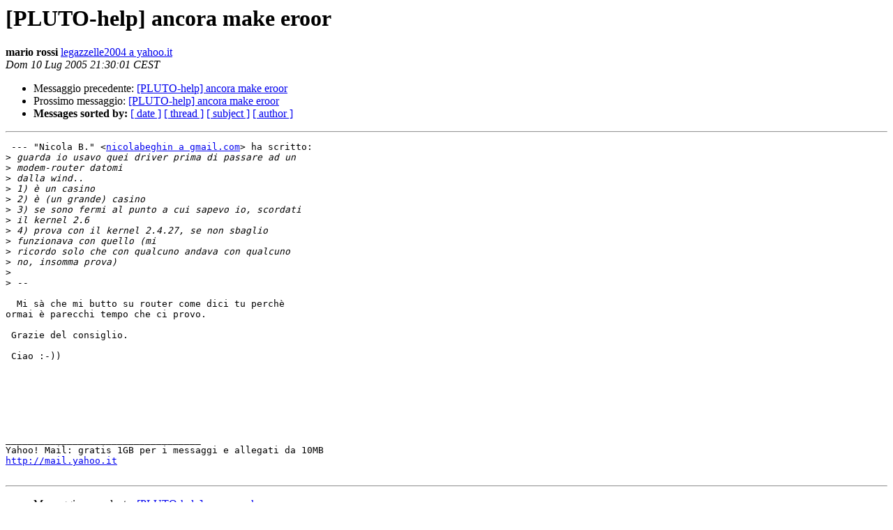

--- FILE ---
content_type: text/html
request_url: http://lists.pluto.it/pipermail/pluto-help/2005-July/021743.html
body_size: 1284
content:
<!DOCTYPE HTML PUBLIC "-//W3C//DTD HTML 4.01 Transitional//EN">
<HTML>
 <HEAD>
   <TITLE> [PLUTO-help] ancora make eroor
   </TITLE>
   <LINK REL="Index" HREF="index.html" >
   <LINK REL="made" HREF="mailto:pluto-help%40lists.pluto.it?Subject=Re%3A%20%5BPLUTO-help%5D%20ancora%20make%20eroor&In-Reply-To=%3C20050710193001.79923.qmail%40web25602.mail.ukl.yahoo.com%3E">
   <META NAME="robots" CONTENT="index,nofollow">
   <style type="text/css">
       pre {
           white-space: pre-wrap;       /* css-2.1, curent FF, Opera, Safari */
           }
   </style>
   <META http-equiv="Content-Type" content="text/html; charset=iso-8859-1">
   <LINK REL="Previous"  HREF="021742.html">
   <LINK REL="Next"  HREF="021744.html">
 </HEAD>
 <BODY BGCOLOR="#ffffff">
   <H1>[PLUTO-help] ancora make eroor</H1>
    <B>mario rossi</B> 
    <A HREF="mailto:pluto-help%40lists.pluto.it?Subject=Re%3A%20%5BPLUTO-help%5D%20ancora%20make%20eroor&In-Reply-To=%3C20050710193001.79923.qmail%40web25602.mail.ukl.yahoo.com%3E"
       TITLE="[PLUTO-help] ancora make eroor">legazzelle2004 a yahoo.it
       </A><BR>
    <I>Dom 10 Lug 2005 21:30:01 CEST</I>
    <P><UL>
        <LI>Messaggio precedente: <A HREF="021742.html">[PLUTO-help] ancora make eroor
</A></li>
        <LI>Prossimo messaggio: <A HREF="021744.html">[PLUTO-help] ancora make eroor
</A></li>
         <LI> <B>Messages sorted by:</B> 
              <a href="date.html#21743">[ date ]</a>
              <a href="thread.html#21743">[ thread ]</a>
              <a href="subject.html#21743">[ subject ]</a>
              <a href="author.html#21743">[ author ]</a>
         </LI>
       </UL>
    <HR>  
<!--beginarticle-->
<PRE> --- &quot;Nicola B.&quot; &lt;<A HREF="http://lists.pluto.it/listinfo/pluto-help">nicolabeghin a gmail.com</A>&gt; ha scritto: 
&gt;<i> guarda io usavo quei driver prima di passare ad un
</I>&gt;<i> modem-router datomi 
</I>&gt;<i> dalla wind..
</I>&gt;<i> 1) è un casino
</I>&gt;<i> 2) è (un grande) casino
</I>&gt;<i> 3) se sono fermi al punto a cui sapevo io, scordati
</I>&gt;<i> il kernel 2.6
</I>&gt;<i> 4) prova con il kernel 2.4.27, se non sbaglio
</I>&gt;<i> funzionava con quello (mi 
</I>&gt;<i> ricordo solo che con qualcuno andava con qualcuno
</I>&gt;<i> no, insomma prova)
</I>&gt;<i> 
</I>&gt;<i> -- 
</I>
  Mi sà che mi butto su router come dici tu perchè
ormai è parecchi tempo che ci provo.

 Grazie del consiglio.

 Ciao :-))



	

	
		
___________________________________ 
Yahoo! Mail: gratis 1GB per i messaggi e allegati da 10MB 
<A HREF="http://mail.yahoo.it">http://mail.yahoo.it</A>

</PRE>

<!--endarticle-->
    <HR>
    <P><UL>
        <!--threads-->
	<LI>Messaggio precedente: <A HREF="021742.html">[PLUTO-help] ancora make eroor
</A></li>
	<LI>Prossimo messaggio: <A HREF="021744.html">[PLUTO-help] ancora make eroor
</A></li>
         <LI> <B>Messages sorted by:</B> 
              <a href="date.html#21743">[ date ]</a>
              <a href="thread.html#21743">[ thread ]</a>
              <a href="subject.html#21743">[ subject ]</a>
              <a href="author.html#21743">[ author ]</a>
         </LI>
       </UL>

<hr>
<a href="http://lists.pluto.it/listinfo/pluto-help">More information about the pluto-help
mailing list</a><br>
</body></html>
